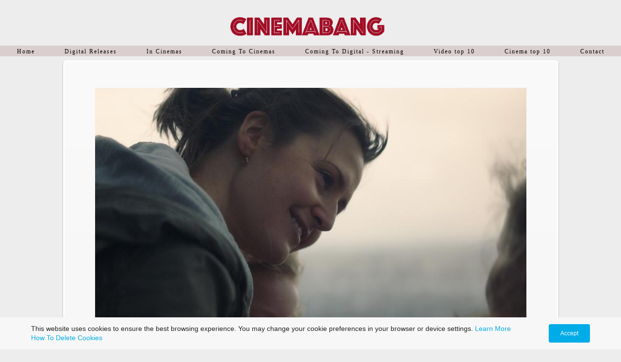

--- FILE ---
content_type: text/html; charset=utf-8
request_url: https://www.cinemabang.com/herself.php
body_size: 9431
content:
<!DOCTYPE html>
<!--[if lt IE 7]>      <html class="no-js lt-ie9 lt-ie8 lt-ie7"> <![endif]-->
<!--[if IE 7]>         <html class="no-js lt-ie9 lt-ie8"> <![endif]-->
<!--[if IE 8]>         <html class="no-js lt-ie9"> <![endif]-->
<!--[if gt IE 8]><!--> <html class="no-js"> <!--<![endif]-->
    <head>
        <meta name="viewport" content="width=device-width, initial-scale=1.0">

        <!-- normalize and html5 boilerplate resets -->
        <link rel="stylesheet" href="templates/SuperFlat_v2/resources/css/reset.css">
        <link rel="stylesheet" href="templates/SuperFlat_v2/resources/css/less.build.css">

        <!--[if lte IE 9]>
        <script src="templates/SuperFlat_v2/resources/js/html5shiv.js"></script>
        <script src="templates/SuperFlat_v2/resources/js/html5shiv-printshiv.js"></script>
        <![endif]-->

        <meta http-equiv="content-type" content="text/html; charset=utf-8" />


<title>Herself - cinemabang.com</title>



<meta name="description" content="Single mother Sandra (Clare Dunne) escapes her abusive partner with her two young children, only to find herself trapped in temporary accommodation. After months of struggling, she draws inspiration from one of her daughter’s bedtime stories and hits upon the idea of self-building an affordable home. She finds an architect who provides her with plans and is offered land by Peggy (Harriet Walter), a woman she cleans for. Aido (Conleth Hill), a building contractor, appears willing to help, too. But as her past rears its head in the form of Gary (Ian Lloyd Anderson), her possessive ex, and as bureaucrats fight back against her independent spirit, will Sandra be able to rebuild her life from the ground up? " />
<meta name="keywords" content="Herself movie, Herself film, Herself trailer 2021, when is Herself released in the UK, when is Herself released , who is in Herself, where can I watch Herself, Herself 2021, Herself trailer, when is Herself in cinemas, when is Herself in theaters, Herself," />


  


  <style type="text/css" id="styleCSS">
    /*
    Some Style Themes enhanced with background textures provided by http://subtlepatterns.com/
*/

body {
    	background-color: #ededed;

    
    background-repeat: repeat;
    background-attachment: fixed;
    background-position: top left;
    background-size: auto;
}

/* IOS devices 'bgd-att: fixed' solution */
@media only screen and (max-device-width: 1366px) {
    .bgd-attachment-fixed {
        background-image: none;
    }
    .bgd-attachment-fixed:after {
        content: '';
        position: fixed;
        top: 0;
        left: 0;
        right: 0;
        width: 100%;
        height: 100%;
        
        background-repeat: repeat;
        background-position: top left;
        background-size: auto;
        z-index: -2;
    }
}

.Text_2_Default,
.yola_inner_heading_wrap {
  word-wrap: break-word;
}

.yola_bg_overlay{
    display:table;
    table-layout: fixed;
    min-height: 100vh;
    min-width: 100%;
    width:100%;
    height:100%;
}
.yola_outer_content_wrapper {
    padding-top: 15px;
    padding-right: 0rem;
    padding-bottom: 50px;
    padding-left: 0px;
}
.yola_inner_bg_overlay {
    display: table-cell;
    width:100%;
    min-height: 100vh;
    
    vertical-align: top;
}

.yola_banner_wrap {
    text-align: center;
    margin: 0 auto;
}

.yola_outer_heading_wrap {
    text-align: center;
    margin: 0 auto;
    display: table;
    width:100%;
    text-align: center;
    background-attachment: scroll;
    
    max-width: 1383px;
    background-position: top center;
    background-size: 100% auto;
    background-repeat: no-repeat;
    
}

.yola_inner_heading_wrap {
    display: table-cell;
    vertical-align: middle;
    margin: 0 auto;
    text-align: center;
    
}

.yola_innermost_heading_wrap {
    margin: 0 auto;
    
    padding-top:0px;
    padding-right:4.95rem;
    
    padding-left:3.97rem;
}

.yola_banner_wrap nav {
    margin: 0 auto;
    max-width: 1383px;
    padding-top:0rem;
    padding-right:0px;
    
    padding-left:0px;
    	background-color: #dbcece;

}

.yola_inner_nav_wrap {
    margin: 0 auto;
    
}

.yola_banner_wrap nav ul.sys_navigation {
    text-align: center;
}

.yola_banner_wrap h1 {
    text-align: center;
    margin:0;
}

.yola_site_tagline {
    margin:0;
    font-family: 'Open Sans';
    
    font-size: 1.5rem;
    color: #ffffff;
    text-decoration: none;
    letter-spacing: 5px;
    line-height: 1.5em;
    text-transform: none;
    
}

.yola_site_tagline span {
    display: inline-block;
    margin: 19px 0 0 0;
    padding-top:0px;
    
    padding-bottom:0px;
    
    
}

ul.sys_navigation {
    margin: 0;
    padding: 0;
    text-align: center;
}

ul.sys_navigation li {
    display: inline;
    list-style-type: none;
    margin:0 57px 0 0;
}

.yola_inner_nav_wrap ul.sys_navigation li:last-child {
    margin:0;
}

.yola_content_wrap {
    margin:0 auto;
    max-width: 1037px;
    
}

.yola_content_column {
	margin:0 auto;
    min-height:200px;
    
}

.yola_inner_content_column {
    padding-top:0rem;
    padding-right:0rem;
    
    padding-left:0rem;
}

.yola_inner_footer_wrap {
    padding: 0 20px;
}

div[id*='sys_region_'] {
    padding-left: 0 ! important;
    padding-right: 0 ! important;
}

.yola_site_logo {
    width: 391px;
}

#sys_heading.yola_hide_logo img {
    display:none;
}
#sys_heading.yola_hide_logo span {
    display:inline;
}

#sys_heading.yola_show_logo img {
    display:inline;
    max-width: 100%;
    height: auto;
}
a#sys_heading.yola_show_logo {
    font-size:14px;
}
#sys_heading.yola_show_logo span {
    display:none;
}

.yola_footer_wrap {
    margin:0 auto;
    max-width: 1037px;
}

.yola_footer_column {
    margin:0 auto;
    
    display: none;
}

footer {
    padding-top: 1.03rem;
    padding-right: 60px;
    padding-bottom: 20px;
    padding-left: 60px;
    font-family: 'Open Sans';
    font-size: 0.8rem;
    color: #ffffff;
    line-height: 1.5em;
    letter-spacing: 2px;
    text-transform: none;
    
}

span.yola_footer_socialbuttons{
    display:inline-block;
    line-height:0;
    margin:0;
    padding:0;
    display:inline-block;
    position:static;
    float:left;
    width:146px;
    height:20px;
    display: none;
}

.sys_yola_form .submit,
.sys_yola_form input.text,
.sys_yola_form input.email,
.sys_yola_form input.tel,
.sys_yola_form input.url,
.sys_yola_form textarea {
    font-family: 'Open Sans';
    font-size: 0.8rem;
    line-height: 1.5em;
    letter-spacing: 0px;
    text-transform: none;
}

div.sys_yola_form {
    padding:0 !important;
}

div.sys_yola_form form{
    margin:0 !important;
    padding:0 !important;
}

.sys_layout h2, .sys_txt h2, .sys_layout h3, .sys_txt h3, .sys_layout h4, .sys_txt h4, .sys_layout h5, .sys_txt h5, .sys_layout h6, .sys_txt h6, .sys_layout p, .sys_txt p {
    margin-top:0;
}


div[id*='sys_region_'] {
    padding:0 !important;
}

blockquote {
    margin-top: 10px;
    margin-bottom: 10px;
    margin-left: 50px;
    padding-left: 15px;
    border-left: 3px solid #4d4d4d;;
    
    
    
    
    
    
    
    font-style: italic;
}

.mob_menu {
  display: none;
}

.new-text-widget img, .old_text_widget img {
  max-width: 100%;
}

/* A rendered screen width > 736px excludes event the largest of mobile
 * phones such as the iPhone 6+ in landscape mode. Everything smaller than
 * these devices will have the following styles applied.
 */
@media only screen and (max-width: 736px) {
  html {
    font-size: 80%;
  }

  #sys_heading {
    word-wrap: break-word;
    word-break: break-word;
  }

  .small_device_hide {
    opacity: 0;
  }

  .yola_bg_overlay, .yola_inner_bg_overlay {
     display: block;
  }

  /* Zero out padding of the heading wrapper */
  .yola_inner_heading_wrap.top .yola_innermost_heading_wrap,
  .yola_inner_heading_wrap.bottom .yola_innermost_heading_wrap,
  .yola_inner_heading_wrap.left .yola_innermost_heading_wrap,
  .yola_inner_heading_wrap.right .yola_innermost_heading_wrap {
      padding-left: 0;
      padding-right: 0;
  }

  /* Make all image widgets center aligned */
 .Image_Default img {
      display: block;
      margin: 0 auto;
  }

  /* Center button widgets in column dividers */
  .column_divider .sys_button {
      text-align: center;
  }

  /* Make column dividers snap to one over another */
  .yola_inner_heading_wrap.left #yola_heading_block, .yola_inner_heading_wrap.right #yola_heading_block {
      float: none;
  }

  #sys_heading {
      word-wrap: break-word;
      word-break: break-word;
  }

  body .column_divider .left, body .column_divider .right {
      width: 100%;
      padding-left: 0;
      padding-right: 0;
  }

  .mob_menu a:visited {
      color: #fff;
  }

  .mob_menu {
      display: block;
      background-color: #fff;
      z-index: 1;
      background: #ededed;
      
      background: rgba(219,206,206,1.00);
  }

  .mob_menu.menu_open {
      position: absolute;
      min-height: 100%;
      
      margin: 0;
      top: 0;
      left: 0;
      right: 0;
  }

  .mob_menu.menu_open ~ header {
    display: none;
  }

  .yola_outer_content_wrapper {
      display: block;
      padding-top: 0;
  }

  .mob_menu_overlay {
      display: none;
  }

  .menu_open .mob_menu_overlay  {
      display: block;
  }

  .mob_menu_toggle {
      display: block;
      padding-top: 5%;
      padding-bottom: 6%;
      text-align: center;
      color: #666;
      cursor: pointer;
  }
  .mob_submenu_toggle {
      list-style: none;
      text-align: center;
      padding: 0;
      margin: 0;
  }
  #sys_heading span {
      font-size: 35px;
  }
  .sys_navigation {
      display: none;
  }

  .mobile_ham {
      stroke: #000000;
  }

  .mobile_quit {
      display: none;
  }

  .menu_open .mobile_ham {
      display: none;
  }

  .menu_open .mobile_quit {
      display: inline;
      stroke: #000000;
  }

  .mob_menu_list {
      font-family: 'Arial Black';
      font-weight: lighter;
      margin: 0;
      font-size: 2.2em;
      line-height: 2;
      letter-spacing: 0.1em;
      list-style: none;
      text-align: center;
      padding: 0;
      -webkit-animation-duration: .2s;
      -webkit-animation-fill-mode: both;
      -webkit-animation-name: fadeInUp;
      -moz-animation-duration: .2s;
      -moz-animation-fill-mode: both;
      -moz-animation-name: fadeInUp;
      -o-animation-duration: .2s;
      -o-animation-fill-mode: both;
      -o-animation-name: fadeInUp;
      animation-duration: .2s;
      animation-fill-mode: both;
      animation-name: fadeInUp;
  }

  .mob_menu_overlay .mob_menu_list a {
      color: #000000;
  }

  .mob_more_toggle {
      cursor: pointer;
      background: none;
      border: none;
      outline: none;
      padding: 8px;
      margin-bottom: -2.5%;
      margin-left: 0.5%;
      stroke: #000000;
  }

  .up_arrow {
      display: none;
  }

  .sub_menu_open svg .down_arrow {
      display: none;
  }

  .sub_menu_open .up_arrow {
      display: inline;
  }

  .mob_menu_overlay .mob_menu_list .selected a {
      color: #a33e56;
  }

  .sub_menu_open a {
      color: #a33e56;
  }

  .mob_menu_list .sub_menu_open a {
      color: #a33e56;
  }

  .sub_menu_open .mob_more_toggle {
      stroke: #a33e56;
  }

  .mob_submenu_list {
      font-family: 'Arial Black';
      font-weight: lighter;
      list-style: none;
      text-align: center;
      padding: 0 0 5% 0;
      margin: 0;
      line-height: 1.6;
      display: none;
      -webkit-animation-duration: .2s;
      -webkit-animation-fill-mode: both;
      -webkit-animation-name: fadeInUp;
      -moz-animation-duration: .2s;
      -moz-animation-fill-mode: both;
      -moz-animation-name: fadeInUp;
      -o-animation-duration: .2s;
      -o-animation-fill-mode: both;
      -o-animation-name: fadeInUp;
      animation-duration: .2s;
      animation-fill-mode: both
      animation-name: fadeInUp;
  }

  .sub_menu_open .mob_submenu_list{
      display: block;
  }

  .mob_submenu_items {
      font-size: 0.75em;
  }
  .mob_menu_list .mob_nav_selected {
      color: #a33e56;
  }

  .menu_open ~ .yola_outer_content_wrapper {
      display: none;
  }

  .new-text-widget img, .old_text_widget img {
    height: auto;
  }

  @-webkit-keyframes fadeInUp {
    0% {
      opacity: 0;
      -webkit-transform: translate3d(0, 100%, 0);
      transform: translate3d(0, 100%, 0);
    }
    100% {
      opacity: 1;
      -webkit-transform: none;
      transform: none;
    }
  }

  @-moz-keyframes fadeInUp {
    0% {
      opacity: 0;
      -moz-transform: translate3d(0, 100%, 0);
      transform: translate3d(0, 100%, 0);
    }
    100% {
      opacity: 1;
      -moz-transform: none;
      transform: none;
    }
  }

  @-o-keyframes fadeInUp {
    0% {
      opacity: 0;
      -o-transform: translate3d(0, 100%, 0);
      transform: translate3d(0, 100%, 0);
    }
    100% {
      opacity: 1;
      -o-transform: none;
      transform: none;
    }
  }

  @keyframes fadeInUp {
    0% {
      opacity: 0;
      transform: translate3d(0, 100%, 0);
    }
    100% {
      opacity: 1;
      transform: none;
    }
  }

}
  </style>

  <style id="yola-user-css-overrides" type="text/css">
    a {
color: #18191a;
text-decoration:none;
}

a:hover {
color: #18191a;
text-decoration: none;
} 

  </style>

<script src="//ajax.googleapis.com/ajax/libs/webfont/1.4.2/webfont.js" type="text/javascript"></script>

      <style type="text/css">
      @import url("//fonts.sitebuilderhost.net/css?family=Allerta%3Aregular|Open+Sans%3Aregular|Voltaire%3Aregular&subset=latin,latin-ext");
    </style>
  
  <style type="text/css" id="styleOverrides">
    /* ======================
*
*  Site Style Settings
*
=========================*/
/* Paragraph text (p) */

.content p, #content p, .HTML_Default p, .Text_Default p, .sys_txt p, .sys_txt a, .sys_layout p, .sys_txt, .sys_layout  {
    font-family: 'Open Sans';
    
    font-size: 0.8rem;
    color: #4d4d4d;
    line-height: 1.5em;
    letter-spacing: 0px;
    text-transform: none;
}

/* Navigation */
.sys_navigation a, .ys_menu_2, div#menu ul, div#menu ul li a, ul.sys_navigation li a, div.sys_navigation ul li.selected a, div.sys_navigation ul li a, #navigation li a, div.ys_menu ul a:link, div.ys_menu ul a:visited, div.ys_nav ul li a, #sys_banner ul li a {
    font-family: 'Arial Black';
    
    font-size: 12px;
    color: #000000;
    text-decoration: none;
    letter-spacing: 2px;
    line-height: 0em;
    text-transform: none;
}


/* Navigation:selected */
div.sys_navigation ul li.selected a, div#menu ul li.selected a, #navigation li.selected a, div.ys_menu ul li.selected a:link, div.ys_menu ul li.selected a:visited, div.ys_nav ul li.selected a, #sys_banner ul li.selected a {
    color: #a33e56;
}

/* Navigation:hover */
div.sys_navigation ul li a:hover, div#menu ul li a:hover, #navigation li a:hover, div.ys_menu ul a:hover, div.ys_nav ul li a:hover, div.ys_menu ul li a:hover, #sys_banner ul li a:hover {
    
}

/* Site Title */
#sys_heading, a#sys_heading, #sys_banner h1 a, #header h1 a, div#heading h1 a {
    font-family: 'Voltaire';
    
    font-size: 4.4rem;
    color: #ffffff;
    text-decoration: none;
    letter-spacing: 1.9rem;
    line-height: 1.5em;
    text-transform: uppercase;
}

/* Hyperlinks (a, a:hover, a:visited) */
a, .sys_txt a:link, .sys_layout a:link {color: #197ce6;}
a, .sys_txt a:link, .sys_layout a:link {text-decoration: none;}
a:visited, .sys_txt a:visited, .sys_layout a:visited {color: #2c3ab8;}
a:hover, .sys_txt a:hover, .sys_layout a:hover {color: #1515e6;}
a:hover, .sys_txt a:hover, .sys_layout a:hover {text-decoration: underline;}

/* Headings (h2, h3, h4, h5, h6) */
.sys_layout h2, .sys_txt h2 {
    font-family: 'Allerta';
    
    font-size: 1.5rem;
    color: #4d4d4d;
    text-decoration: none;
    letter-spacing: 2px;
    line-height: 1.5em;
    text-transform: none;
}

.sys_layout h2 a, .sys_layout h2 a:link, .sys_layout h2 a:hover, .sys_layout h2 a:visited {
    font-family: 'Allerta';
    
    font-size: 1.5rem;
    color: #4d4d4d;
    letter-spacing: 2px;
    line-height: 1.5em;
    text-transform: none;
}

.sys_layout h3, .sys_txt h3 {
    font-family: 'Allerta';
    
    font-size: 1.2rem;
    color: #4d4d4d;
    text-decoration: none;
    letter-spacing: 2px;
    line-height: 1.5em;
    text-transform: none;
}

.sys_layout h3 a, .sys_layout h3 a:link, .sys_layout h3 a:hover, .sys_layout h3 a:visited {
    font-family: 'Allerta';
    
    font-size: 1.2rem;
    color: #4d4d4d;
    letter-spacing: 2px;
    line-height: 1.5em;
    text-transform: none;
}

.sys_layout h4, .sys_txt h4 {
    font-family: 'Allerta';
    
    font-size: 1rem;
    color: #4d4d4d;
    text-decoration: none;
    letter-spacing: 2px;
    line-height: 1.5em;
    text-transform: none;
}

.sys_layout h4 a, .sys_layout h4 a:link, .sys_layout h4 a:hover, .sys_layout h4 a:visited {
    font-family: 'Allerta';
    
    font-size: 1rem;
    color: #4d4d4d;
    letter-spacing: 2px;
    line-height: 1.5em;
    text-transform: none;
}

.sys_layout h5, .sys_txt h5 {
    font-family: 'Allerta';
    
    font-size: 0.8rem;
    color: #4d4d4d;
    text-decoration: none;
    letter-spacing: 2px;
    line-height: 1.5em;
    text-transform: none;
}

.sys_layout h5 a, .sys_layout h5 a:link, .sys_layout h5 a:hover, .sys_layout h5 a:visited {
    font-family: 'Allerta';
    
    font-size: 0.8rem;
    color: #4d4d4d;
    letter-spacing: 2px;
    line-height: 1.5em;
    text-transform: none;
}

.sys_layout h6, .sys_txt h6 {
    font-family: 'Allerta';
    
    font-size: 0.7rem;
    color: #4d4d4d;
    text-decoration: none;
    letter-spacing: 2px;
    line-height: 1.5em;
    text-transform: none;
}

.sys_layout h6 a, .sys_layout h6 a:link, .sys_layout h6 a:hover, .sys_layout h6 a:visited {
    font-family: 'Allerta';
    
    font-size: 0.7rem;
    color: #4d4d4d;
    letter-spacing: 2px;
    line-height: 1.5em;
    text-transform: none;
}

/*button widget*/
.sys_layout .sys_button a, .sys_layout .sys_button a:link, .sys_layout .sys_button a:visited {
    display:inline-block;
    text-decoration: none;
}
.sys_layout .sys_button a:link, .sys_layout .sys_button a:visited {
    cursor:pointer;
}
.sys_layout .sys_button a {
    cursor:default;
}

.sys_layout .sys_button.square a, .sys_layout .sys_button.square a:link {
    border-radius:0px;
}
.sys_layout .sys_button.rounded a, .sys_layout .sys_button.rounded a:link {
    border-radius:3px;
}
.sys_layout .sys_button.pill a, .sys_layout .sys_button.pill a:link {
    border-radius:90px;
}

/*button sizes*/
.sys_layout .sys_button.small a, .sys_layout .sys_button.small a:link, .sys_layout .sys_button.small a:visited {font-size: 0.8rem;padding-top:0.6rem;padding-bottom:0.6rem;padding-left:1.5rem;padding-right:1.5rem;}
.sys_layout .sys_button.medium a, .sys_layout .sys_button.medium a:link, .sys_layout .sys_button.medium a:visited {font-size: 0.9rem;padding-top:0.9rem;padding-bottom:0.9rem;padding-left:2.3rem;padding-right:2.3rem;}
.sys_layout .sys_button.large a, .sys_layout .sys_button.large a:link, .sys_layout .sys_button.large a:visited {font-size: 1.3rem;padding-top:1.3rem;padding-bottom:1.3rem;padding-left:3.1rem;padding-right:3.1rem;}

/*button styles:small*/
.sys_layout .sys_button.small.outline a, .sys_layout .sys_button.small.outline a:link {
    border-color:#333333;
    color: #333333;
    border-style: solid;
    border-width: 2px;
}
.sys_layout .sys_button.small.outline a:visited {
    color: #333333;
}
.sys_layout .sys_button.small.solid a, .sys_layout .sys_button.small.solid a:link {
    	background-color: #333333;

    color: #ffffff;
    border-color:#333333;
    border-style: solid;
    border-width: 2px;
}
.sys_layout .sys_button.small.solid a:visited {
    color: #ffffff;
}
.sys_layout .sys_button.small.outline a:hover {
    background-color: #333333;
    color: #ffffff;
    text-decoration: none;
}

/*button styles:medium*/
.sys_layout .sys_button.medium.outline a, .sys_layout .sys_button.medium.outline a:link {
    border-color:#333333;
    color: #333333;
    border-style: solid;
    border-width: 2px;
}
.sys_layout .sys_button.medium.outline a:visited {
    color: #333333;
}
.sys_layout .sys_button.medium.solid a, .sys_layout .sys_button.medium.solid a:link {
    	background-color: #333333;

    color: #ffffff;
    border-color:#333333;
    border-style: solid;
    border-width: 2px;
}
.sys_layout .sys_button.medium.solid a:visited {
    color: #ffffff;
}
.sys_layout .sys_button.medium.outline a:hover {
    background-color: #333333;
    color: #ffffff;
    text-decoration: none;
}
/*button styles:large*/
.sys_layout .sys_button.large.outline a, .sys_layout .sys_button.large.outline a:link {
    border-color:#333333;
    color: #333333;
    border-style: solid;
    border-width: 2px;
}
.sys_layout .sys_button.large.outline a:visited {
    color: #333333;
}
.sys_layout .sys_button.large.solid a, .sys_layout .sys_button.large.solid a:link {
    	background-color: #333333;

    color: #ffffff;
    border-color:#333333;
    border-style: solid;
    border-width: 2px;
}
.sys_layout .sys_button.large.solid a:visited {
    color: #ffffff;
}
.sys_layout .sys_button.large.outline a:hover {
    background-color: #333333;
    color: #ffffff;
    text-decoration: none;
}

.sys_layout .sys_button.solid a:hover {
    text-decoration: none;
    opacity: .8;
}  </style>

  



<script type="text/javascript" src="//ajax.googleapis.com/ajax/libs/jquery/1.11.1/jquery.min.js"></script>
<script type="text/javascript">window.jQuery || document.write('<script src="/components/bower_components/jquery/dist/jquery.js"><\/script>')</script>
<link rel="stylesheet" type="text/css" href="classes/commons/resources/flyoutmenu/flyoutmenu.css?1001144" />
<script type="text/javascript" src="classes/commons/resources/flyoutmenu/flyoutmenu.js?1001144"></script>
<link rel="stylesheet" type="text/css" href="classes/commons/resources/global/global.css?1001144" />

  <style type="text/css">
    .cookies-notification {
      position: fixed;
      left: 0;
      right: 0;
      bottom: 0;
      display: flex;
      justify-content: center;
      transform: translateY(100%);
      transition: transform 300ms ease-in;
      background: #f7f7f7;
      padding: 0 5%;
      z-index: 999999;
    }

    .cookies-notification--visible {
      transform: translateY(0);
    }

    .cookies-notification-content {
      display: flex;
      justify-content: space-between;
      align-items: center;
      flex-direction: column;
      padding-bottom: 20px;
    }

    .cookies-notification-text {
      text-align: center;
      font-size: 16px;
    }

    .cookies-notification-text a {
      color: #00ace6;
    }

    .cookies-notification-text p {
      margin: 1em 0;
    }

    .cookies-notification-button {
      display: flex;
      align-items: center;
      justify-content: center;
      flex: none;
      background: #00ace8;
      color: #fff;
      border-radius: 4px;
      font-size: 16px;
      border: none;
      padding: 15px 50px;
      outline:0;
    }

    @media only screen and (min-width: 600px) {
      .cookies-notification-content {
        flex-direction: row;
        max-width: 1170px;
        padding-bottom: 0;
      }

      .cookies-notification-text {
        font-size: 14px;
        text-align: start;
        margin-right: 47px;
      }

      .cookies-notification-button {
        font-size: 12px;
        padding: 12px 24px;
      }
    }
  </style>

  <script type="text/javascript">
    $(function () {
      var cookiesAgreed = localStorage.getItem('cookiesAgreed');

      if (cookiesAgreed) {
        return;
      }

      var wrapper = $('<div class="cookies-notification"></div>');
      var notification = $('<div class="cookies-notification-content"></div>');
      var text = $('<div class="cookies-notification-text"><p>This website uses cookies to ensure the best browsing experience. You may change your cookie preferences in your browser or device settings. <a href=\"http://www.aboutcookies.org/\" target=\"_blank\">Learn More<\/a> <a href=\"http://www.aboutcookies.org/how-to-delete-cookies/\" target=\"_blank\">How To Delete Cookies<\/a><\/p></div>');
      var button = $('<button class="cookies-notification-button">Accept</button>');

      button.click(handleAcceptClick);
      notification
        .append(text)
        .append(button);
      wrapper.append(notification);

      $('body').append(wrapper);
      setTimeout(function() {
        wrapper.addClass('cookies-notification--visible');
      }, 1000);

      function handleAcceptClick() {
        localStorage.setItem('cookiesAgreed', 'true');
        wrapper.removeClass('cookies-notification--visible');
        wrapper.on('transitionend', handleTransitionEnd);
      }

      function handleTransitionEnd() {
        wrapper.remove();
      }
    });
  </script>

<script type="text/javascript">
  var swRegisterManager = {
    goals: [],
    add: function(swGoalRegister) {
      this.goals.push(swGoalRegister);
    },
    registerGoals: function() {
      while(this.goals.length) {
        this.goals.shift().call();
      }
    }
  };

  window.swPostRegister = swRegisterManager.registerGoals.bind(swRegisterManager);
</script>

  
  
  <link rel="stylesheet" type="text/css" href="classes/components/Image/layouts/Default/Default.css?1001144" />
  
  
  
  
  
  
  
  
  

    </head>
    <body id="sys_background" lang="en" class="bgd-attachment-fixed">
        
        <div class="yola_bg_overlay">
            <div class="yola_inner_bg_overlay">
              <div class="yola_outer_content_wrapper">
                                        <nav class="mob_menu">
                      <div class="mob_menu_toggle"><!--Mobile Nav Toggle-->
                          <svg class="mobile_ham" width="40" height="25">
                            <line x1="0" y1="3" x2="40" y2="3" stroke-width="2"/>
                            <line x1="0" y1="13" x2="40" y2="13" stroke-width="2"/>
                            <line x1="0" y1="23" x2="40" y2="23" stroke-width="2"/>
                          </svg>
                          <svg class="mobile_quit" width="26" height="50">
                              <line x1="0" y1="1" x2="26" y2="25" stroke-width="2"/>
                              <line x1="0" y1="25" x2="26" y2="1" stroke-width="2"/>
                          </svg>
                      </div>
                      <div class="mob_menu_overlay"> <!--Mobile Nav Overlay-->
                          <ul class="mob_menu_list">
      <li class="">
      <a href="./" title="Home">Home</a>
          </li>
      <li class="">
      <a href="digital-releases.php" title="Digital Releases">Digital Releases</a>
          </li>
      <li class="">
      <a href="in-cinemas.php" title="In Cinemas">In Cinemas</a>
          </li>
      <li class="">
      <a href="coming-to-cinemas.php" title="Coming To Cinemas">Coming To Cinemas</a>
          </li>
      <li class="">
      <a href="coming-to-digital---streaming.php" title="Coming To Digital - Streaming">Coming To Digital - Streaming</a>
          </li>
      <li class="">
      <a href="video-top-10.php" title="Video top 10">Video top 10</a>
          </li>
      <li class="">
      <a href="cinema-top-10.php" title="Cinema top 10">Cinema top 10</a>
          </li>
      <li class="">
      <a href="contact.php" title="Contact">Contact</a>
          </li>
  </ul>
                      </div>
                    </nav>
                    
                    <header role="banner">
                                                <div class="yola_banner_wrap">
                            <div id="sys_banner" class="yola_outer_heading_wrap">
                                <div class="yola_inner_heading_wrap">
                                    <div class="yola_innermost_heading_wrap">
                                        <h1>
                                            <a id="sys_heading" class="yola_show_logo" href="./">
                                                <img class="yola_site_logo" src="resources/CinemabangDarkerRed.png" alt="HERSELF - cinemabang.com" >
                                                <span>HERSELF - cinemabang.com</span>
                                            </a>
                                        </h1>
                                        <h2 class="yola_site_tagline" style="display:none"><span></span></h2>
                                    </div>
                                </div>
                            </div>
                            <nav role="navigation" class="small_device_hide">
                                <div class="yola_inner_nav_wrap">
                                    <div class='sys_navigation'>
                                        <ul class="sys_navigation">
                    <li id="ys_menu_0">
                    <a href="./" title="Home">Home</a>
        </li>
                    <li id="ys_menu_1">
                    <a href="digital-releases.php" title="Digital Releases">Digital Releases</a>
        </li>
                    <li id="ys_menu_2">
                    <a href="in-cinemas.php" title="In Cinemas">In Cinemas</a>
        </li>
                    <li id="ys_menu_3">
                    <a href="coming-to-cinemas.php" title="Coming To Cinemas">Coming To Cinemas</a>
        </li>
                    <li id="ys_menu_4">
                    <a href="coming-to-digital---streaming.php" title="Coming To Digital - Streaming">Coming To Digital - Streaming</a>
        </li>
                    <li id="ys_menu_5">
                    <a href="video-top-10.php" title="Video top 10">Video top 10</a>
        </li>
                    <li id="ys_menu_6">
                    <a href="cinema-top-10.php" title="Cinema top 10">Cinema top 10</a>
        </li>
                    <li id="ys_menu_7">
                    <a href="contact.php" title="Contact">Contact</a>
        </li>
    </ul>
                                        
<script>
/* jshint ignore:start */
$(document).ready(function() {
    flyoutMenu.initFlyoutMenu(
        [{"name":"Home","title":"Home","href":".\/","children":[]},{"name":"Digital Releases","title":"Digital Releases","href":"digital-releases.php","children":[]},{"name":"In Cinemas","title":"In Cinemas","href":"in-cinemas.php","children":[]},{"name":"Coming To Cinemas","title":"Coming To Cinemas","href":"coming-to-cinemas.php","children":[]},{"name":"Coming To Digital - Streaming","title":"Coming To Digital - Streaming","href":"coming-to-digital---streaming.php","children":[]},{"name":"Video top 10","title":"Video top 10","href":"video-top-10.php","children":[]},{"name":"Cinema top 10","title":"Cinema top 10","href":"cinema-top-10.php","children":[]},{"name":"Contact","title":"Contact","href":"contact.php","children":[]}]
    , 'flyover');
});
/* jshint ignore:end */
</script>

                                    </div>
                                    <div style="clear:both;"></div>
                                </div>
                            </nav>
                        </div>
                        
                    </header>

                    <main class="yola_content_wrap" role="main">
                        <div class="yola_content_column">
                            <div class="yola_inner_content_column clearFix">
                                <style media="screen">
  .layout_1-column {
    width: 100%;
    padding: 0;
    margin: 0;
  }

  .layout_1-column:after {
    content: "";
    display: table;
    clear: both;
  }

  .zone_top {
    margin: 0;
    padding: 5px;
    vertical-align: top;
    line-height: normal;
    min-width: 100px;
  }
</style>

<div class="layout_1-column sys_layout">
    <div id="layout_row1">
        <div id="sys_region_1" class="zone_top" ><div id="Ifcda3249eded458e8e1b665478be64ea" style="display:block;clear: both;margin:0.5rem;" class="Panel_Default">    <style id='yola-panel-style-Ifcda3249eded458e8e1b665478be64ea' type='text/css'>

                div#yola-panel-inner-Ifcda3249eded458e8e1b665478be64ea,
        div#yola-panel-inner-Ifcda3249eded458e8e1b665478be64ea p,
        div#yola-panel-inner-Ifcda3249eded458e8e1b665478be64ea .sys_txt,
        .content div#yola-panel-inner-Ifcda3249eded458e8e1b665478be64ea p,
        #content div#yola-panel-inner-Ifcda3249eded458e8e1b665478be64ea p,
        div#yola-panel-inner-Ifcda3249eded458e8e1b665478be64ea .HTML_Default p,
        div#yola-panel-inner-Ifcda3249eded458e8e1b665478be64ea .Text_Default p,
        div#yola-panel-inner-Ifcda3249eded458e8e1b665478be64ea .sys_txt p,
        div#yola-panel-inner-Ifcda3249eded458e8e1b665478be64ea .sys_txt p a,
        div#content div#yola-panel-inner-Ifcda3249eded458e8e1b665478be64ea p{
            color:#333;
        }
        
                div#yola-panel-inner-Ifcda3249eded458e8e1b665478be64ea h1,
        div#yola-panel-inner-Ifcda3249eded458e8e1b665478be64ea h2,
        div#yola-panel-inner-Ifcda3249eded458e8e1b665478be64ea h3,
        div#yola-panel-inner-Ifcda3249eded458e8e1b665478be64ea h4,
        div#yola-panel-inner-Ifcda3249eded458e8e1b665478be64ea h5,
        div#yola-panel-inner-Ifcda3249eded458e8e1b665478be64ea h6,
        div#yola-panel-inner-Ifcda3249eded458e8e1b665478be64ea .sys_txt h1,
        div#yola-panel-inner-Ifcda3249eded458e8e1b665478be64ea .sys_txt h2,
        div#yola-panel-inner-Ifcda3249eded458e8e1b665478be64ea .sys_txt h3,
        div#yola-panel-inner-Ifcda3249eded458e8e1b665478be64ea .sys_txt h4,
        div#yola-panel-inner-Ifcda3249eded458e8e1b665478be64ea .sys_txt h5,
        div#yola-panel-inner-Ifcda3249eded458e8e1b665478be64ea .sys_txt h6{
            color:#333;
        }
        
                div#yola-panel-inner-Ifcda3249eded458e8e1b665478be64ea a,
        div#yola-panel-inner-Ifcda3249eded458e8e1b665478be64ea .sys_txt a{
            color:#2D76B9;
        }
        
                div#yola-panel-inner-Ifcda3249eded458e8e1b665478be64ea a:hover,
        div#yola-panel-inner-Ifcda3249eded458e8e1b665478be64ea .sys_txt a:hover{
            color:#2D76B9;
        }
        
                div#Panel_Ifcda3249eded458e8e1b665478be64ea {
            max-width: 100%;
            margin: 0 auto;
        }
        
        #yola-panel-Ifcda3249eded458e8e1b665478be64ea {
            border:3px solid #fff;-webkit-border-radius:7px;-khtml-border-radius:7px;-moz-border-radius:7px;-ms-border-radius:7px;-o-border-radius:7px;border-radius:7px;-webkit-box-shadow:0 1px 2px rgba(0, 0, 0,.5);-moz-box-shadow:0 1px 2px rgba(0, 0, 0,.5);box-shadow:0 1px 2px rgba(0, 0, 0,.5);min-height: 0vh;position:relative;
        }

        #yola-panel-inner-Ifcda3249eded458e8e1b665478be64ea {
            -webkit-border-radius:4px;-khtml-border-radius:4px;-moz-border-radius:4px;-ms-border-radius:4px;-o-border-radius:4px;border-radius:4px;padding:1rem;position:relative;
        }

                    #yola-panel-background-Ifcda3249eded458e8e1b665478be64ea {
                                    background:#fafafa;background:#fafafa -webkit-linear-gradient(top, #fafafa 0%, #f2f2f2 100%);background:#fafafa  -khtml-linear-gradient(top, #fafafa 0%, #f2f2f2 100%);background:#fafafa    -moz-linear-gradient(top, #fafafa 0%, #f2f2f2 100%);background:#fafafa     -ms-linear-gradient(top, #fafafa 0%, #f2f2f2 100%);background:#fafafa      -o-linear-gradient(top, #fafafa 0%, #f2f2f2 100%);background:#fafafa         linear-gradient(top, #fafafa 0%, #f2f2f2 100%);-webkit-border-radius:4px;-khtml-border-radius:4px;-moz-border-radius:4px;-ms-border-radius:4px;-o-border-radius:4px;border-radius:4px;background-position:top left;background-repeat:no-repeat;position:absolute;top:0;left:0;right:0;bottom:0;overflow:hidden;pointer-events:none;touch-action:none;
                            }
        
        
            </style>

    <div id='yola-panel-Ifcda3249eded458e8e1b665478be64ea'>
                    <div
                id='yola-panel-background-Ifcda3249eded458e8e1b665478be64ea'
                            >
                                            </div>
                <div id='yola-panel-inner-Ifcda3249eded458e8e1b665478be64ea'>
            <div id="Panel_Ifcda3249eded458e8e1b665478be64ea" style="text-align:left; vertical-align:top;" ><div id="I80f7b05029954996a619d8ecf93959eb" style="display:block;clear: both;" class="Text_Default"><style>.old_text_widget img {max-width: 100%;height: auto;}.old_text_wdiget {margin: 0;padding: 0;overflow: hidden;color: ;font: ;background-color: ;}</style><div id="I80f7b05029954996a619d8ecf93959eb_sys_txt" class="sys_txt old_text_widget clear_fix"><div><br></div><div><br></div></div></div><div id="I1e004606707f4e96aee08d0b449b08a6" style="display:block;clear: both;text-align:center;" class="Image_Default"><style>#I1e004606707f4e96aee08d0b449b08a6_img {-moz-box-sizing: border-box;-webkit-box-sizing: border-box;box-sizing: border-box;width: 889px;border:none;max-width: 100%;height: auto;}</style><img id="I1e004606707f4e96aee08d0b449b08a6_img" src="resources/herself_still_rec709_178_2k.21edit.jpg.opt889x500o0%2C0s889x500.jpg"  /></div><div id="I5a3c353d11c14a78af726efe0f3d572d" style="display:block;clear: both;" class="Text_Default"><style>.old_text_widget img {max-width: 100%;height: auto;}.old_text_wdiget {margin: 0;padding: 0;overflow: hidden;color: ;font: ;background-color: ;}</style><div id="I5a3c353d11c14a78af726efe0f3d572d_sys_txt" class="sys_txt old_text_widget clear_fix"><div><br></div><div><br></div></div></div><div id="Ia36c01a1a66f44b5a262df81a83780f7" style="display:block;clear: both;text-align:left;" class="HTML_Default">    <div id="Ia36c01a1a66f44b5a262df81a83780f7_html" class="responsive_embed"><p>
    Single mother Sandra (Clare Dunne) escapes her abusive partner with her two
    young children, only to find herself trapped in temporary accommodation.
    After months of struggling, she draws inspiration from one of her
    daughter’s bedtime stories and hits upon the idea of self-building an
    affordable home. She finds an architect who provides her with plans and is
    offered land by Peggy (Harriet Walter), a woman she cleans for. Aido
    (Conleth Hill), a building contractor, appears willing to help, too. But as
    her past rears its head in the form of Gary (Ian Lloyd Anderson), her
    possessive ex, and as bureaucrats fight back against her independent
    spirit, will Sandra be able to rebuild her life from the ground up?
</p>

</div>

    </div><div id="I3a71c4d2332f45b8852c4c5cb0fb12a9" style="display:block;clear: both;" class="Text_Default"><style>.old_text_widget img {max-width: 100%;height: auto;}.old_text_wdiget {margin: 0;padding: 0;overflow: hidden;color: ;font: ;background-color: ;}</style><div id="I3a71c4d2332f45b8852c4c5cb0fb12a9_sys_txt" class="sys_txt old_text_widget clear_fix"><div><br></div></div></div><div id="I557e715393d246d18d4622ed32865498" style="display:block;clear: both;" class="Layout1_Default"><style>.column_I557e715393d246d18d4622ed32865498 {width: 100%;-moz-box-sizing:border-box;-webkit-box-sizing: border-box;box-sizing:border-box;}.column_I557e715393d246d18d4622ed32865498:after {content: "";display: table;clear: both;}.column_I557e715393d246d18d4622ed32865498 .left {text-align: left;vertical-align: top;width: 26.55771195097038%;padding: 0 15px 0 0;float: left;-moz-box-sizing: border-box;-webkit-box-sizing: border-box;box-sizing:border-box;}.column_I557e715393d246d18d4622ed32865498 .right {vertical-align: top;width: 73.44228804902963%;padding: 0 0 0 15px;float: left;-moz-box-sizing: border-box;-webkit-box-sizing: border-box;box-sizing: border-box;}</style><div class="column_I557e715393d246d18d4622ed32865498 column_divider" ><div id="Left_I557e715393d246d18d4622ed32865498" class="left" ><div id="I90b227d1d1ac497db3ae16f466a0173a" style="display:block;clear: both;" class="Text_Default"><style>.old_text_widget img {max-width: 100%;height: auto;}.old_text_wdiget {margin: 0;padding: 0;overflow: hidden;color: ;font: ;background-color: ;}</style><div id="I90b227d1d1ac497db3ae16f466a0173a_sys_txt" class="sys_txt old_text_widget clear_fix"><div><font size="3"><b><br></b></font></div><div><font size="3"><b><br></b></font></div><div><font size="3"><b>Herself</b><b><br></b></font></div><br><div><font size="2">1h 37m</font></div><div><font size="2"><b><br></b></font></div><div><font size="2"><b>Director: </b>Phyllida Lloyd</font></div><div><font size="2"><span><span><span><strong>Cast:</strong></span></span></span> Clare Dunne, Harriet Walter, Conleth Hill, Ian Lloyd Anderson, Ruby Rose O?Hara, Molly McCann<span><span><span><strong><a href="https://www.imdb.com/name/nm0940362/?ref_=ttfc_fc_cl_t1" target="_blank"> </a></strong></span></span></span><a href="https://www.imdb.com/name/nm9342181/?ref_=ttfc_fc_cl_t9" target="_blank"><span dir="auto" class="style-scope yt-formatted-string"></span></a><a href="https://www.imdb.com/name/nm2091145/?ref_=ttfc_fc_cl_t10" target="_blank"><span><span><span><strong></strong></span></span></span></a><strong><a target="_blank"> </a></strong><span><span><span></span></span></span></font></div><font size="2"><br></font><div><font size="2"><span>UK Release: Cinemas 10th September 2021<br></span></font></div><br><div><font size="2"><br></font></div><div><br></div><div>&nbsp;</div></div></div></div><div id="Right_I557e715393d246d18d4622ed32865498" class="right" ><div id="I38f019f3195b4574b97987027783d5be" style="display:block;clear: both;text-align:left;" class="YouTube_Default"><div class="embed-video-container">
  <iframe class="embed-video-iframe" type="text/html" src="//www.youtube.com/embed/O9kfZkx9lfY" frameborder="0" allowfullscreen></iframe>
</div></div></div></div></div><div id="If79bd921cfe64950bf69109520746dcc" style="display:block;clear: both;" class="Text_Default"><style>.old_text_widget img {max-width: 100%;height: auto;}.old_text_wdiget {margin: 0;padding: 0;overflow: hidden;color: ;font: ;background-color: ;}</style><div id="If79bd921cfe64950bf69109520746dcc_sys_txt" class="sys_txt old_text_widget clear_fix"><div><br></div><div><br></div><div><br></div><div><br></div><div><br></div><div><br></div><div><br></div><div><br></div><div><br></div><div><br></div><div><br></div><div><br></div><div><br></div><div><br></div><div><br></div><div><br></div></div></div></div>
        </div>
    </div>

    
    
</div></div>
    </div>
</div>
                            </div>
                        </div>
                    </main>

                    <div class="yola_footer_wrap">
                        <div class="yola_footer_column">
                            <footer id="yola_style_footer">
                                <p style="float:right; margin:0;"></p><div style="clear:both; height:0;"></div>
                            </footer>
                        </div>
                    </div>

                    
                </div>
            </div> <!-- .inner_bg_overlay -->
        </div> <!-- #sys_background / .bg_overlay -->
        
<script type="text/javascript" id="site_analytics_tracking" data-id="8a4986c842df12a50142df587e0a050c" data-user="1c20aca3f6ea4dd2bf0e87ab669623c1" data-partner="YOLA" data-url="//analytics.yolacdn.net/tracking-v2.js">
  var _yts = _yts || [];
  var tracking_tag = document.getElementById('site_analytics_tracking');
  _yts.push(["_siteId", tracking_tag.getAttribute('data-id')]);
  _yts.push(["_userId", tracking_tag.getAttribute('data-user')]);
  _yts.push(["_partnerId", tracking_tag.getAttribute('data-partner')]);
  _yts.push(["_trackPageview"]);
  (function() {
    var yts = document.createElement("script");
    yts.type = "text/javascript";
    yts.async = true;
    yts.src = document.getElementById('site_analytics_tracking').getAttribute('data-url');
    (document.getElementsByTagName("head")[0] || document.getElementsByTagName("body")[0]).appendChild(yts);
  })();
</script>


<!-- Global Site Tag (gtag.js) - Google Analytics code configured in the Site Settings dialog -->
<script async src="https://www.googletagmanager.com/gtag/js?id=190435329"></script>
<script id="ga_tracking" data-id="190435329">
  window.dataLayer = window.dataLayer || [];
  function gtag(){dataLayer.push(arguments);}
  gtag('js', new Date());

  gtag('config', document.getElementById('ga_tracking').getAttribute('data-id'));
</script>
<!-- End of Google Analytics code configured in the Site Settings dialog -->


<!-- template: SuperFlat_v2 2d07f67e-8507-48ff-9195-e4b07eeb5fdf -->
        <script src="templates/SuperFlat_v2/resources/js/browserify.build.js"></script>
    <script defer src="https://static.cloudflareinsights.com/beacon.min.js/vcd15cbe7772f49c399c6a5babf22c1241717689176015" integrity="sha512-ZpsOmlRQV6y907TI0dKBHq9Md29nnaEIPlkf84rnaERnq6zvWvPUqr2ft8M1aS28oN72PdrCzSjY4U6VaAw1EQ==" data-cf-beacon='{"version":"2024.11.0","token":"cbc604d6ca384063b26d06784c1a39e0","r":1,"server_timing":{"name":{"cfCacheStatus":true,"cfEdge":true,"cfExtPri":true,"cfL4":true,"cfOrigin":true,"cfSpeedBrain":true},"location_startswith":null}}' crossorigin="anonymous"></script>
</body>
</html>